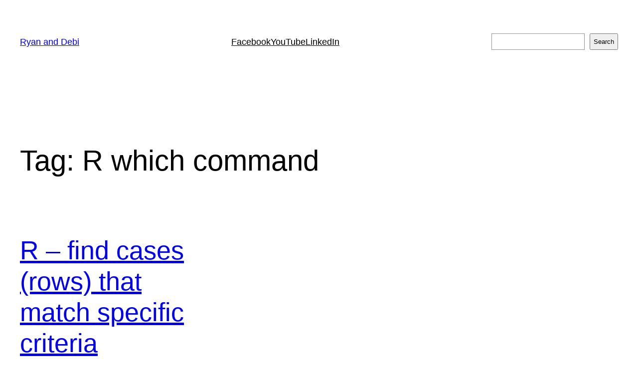

--- FILE ---
content_type: text/html; charset=utf-8
request_url: https://www.google.com/recaptcha/api2/aframe
body_size: 267
content:
<!DOCTYPE HTML><html><head><meta http-equiv="content-type" content="text/html; charset=UTF-8"></head><body><script nonce="_lbsx8YQLQgEM2WYCwowkg">/** Anti-fraud and anti-abuse applications only. See google.com/recaptcha */ try{var clients={'sodar':'https://pagead2.googlesyndication.com/pagead/sodar?'};window.addEventListener("message",function(a){try{if(a.source===window.parent){var b=JSON.parse(a.data);var c=clients[b['id']];if(c){var d=document.createElement('img');d.src=c+b['params']+'&rc='+(localStorage.getItem("rc::a")?sessionStorage.getItem("rc::b"):"");window.document.body.appendChild(d);sessionStorage.setItem("rc::e",parseInt(sessionStorage.getItem("rc::e")||0)+1);localStorage.setItem("rc::h",'1763124130230');}}}catch(b){}});window.parent.postMessage("_grecaptcha_ready", "*");}catch(b){}</script></body></html>